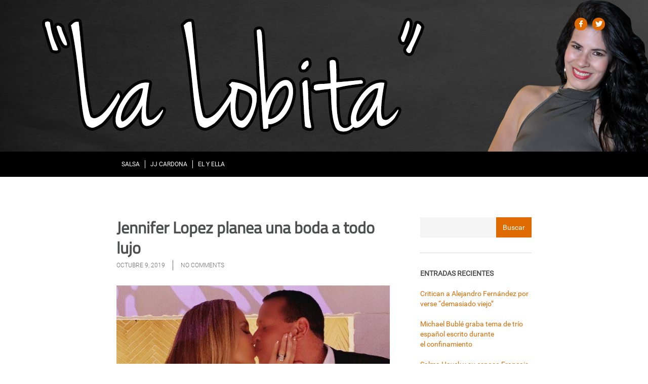

--- FILE ---
content_type: text/html; charset=UTF-8
request_url: http://lalobita.salsa981.com/2019/10/09/jennifer-lopez-planea-una-boda-a-todo-lujo/
body_size: 5497
content:
<!DOCTYPE html>
<html lang="es-ES">
<head>
	<meta charset="UTF-8" />
	<meta name="viewport" content="width=device-width, initial-scale=1.0" />
	<link rel="profile" href="http://gmpg.org/xfn/11" />
	<link rel="pingback" href="http://lalobita.salsa981.com/xmlrpc.php" />
	<title>La Lobita | Jennifer Lopez planea una boda a todo lujo</title>
	
<meta name="description" content="Jennifer Lopez, Alex Rodriguez en su fiesta de compromiso La cantante y actriz se casará con Alex Rodríguez para finales de este año, y ella misma planea todo." />
<meta name="keywords" content=", " />
<link rel='dns-prefetch' href='//lalobita.salsa981.com' />
<link rel='dns-prefetch' href='//s.w.org' />
<link rel='stylesheet' id='entravision-blogs-css'  href='http://lalobita.salsa981.com/wp-content/themes/vip/entravision-blogs/sites/salsablogs/css/style.css?ver=1461' type='text/css' media='all' />
<link rel='https://api.w.org/' href='http://lalobita.salsa981.com/wp-json/' />
<link rel="EditURI" type="application/rsd+xml" title="RSD" href="http://lalobita.salsa981.com/xmlrpc.php?rsd" />
<link rel="wlwmanifest" type="application/wlwmanifest+xml" href="http://lalobita.salsa981.com/wp-includes/wlwmanifest.xml" /> 
<meta name="generator" content="WordPress 4.9.7" />
<link rel="canonical" href="http://lalobita.salsa981.com/2019/10/09/jennifer-lopez-planea-una-boda-a-todo-lujo/" />
<link rel='shortlink' href='http://lalobita.salsa981.com/?p=1073' />
<link rel="alternate" type="application/json+oembed" href="http://lalobita.salsa981.com/wp-json/oembed/1.0/embed?url=http%3A%2F%2Flalobita.salsa981.com%2F2019%2F10%2F09%2Fjennifer-lopez-planea-una-boda-a-todo-lujo%2F" />
<link rel="alternate" type="text/xml+oembed" href="http://lalobita.salsa981.com/wp-json/oembed/1.0/embed?url=http%3A%2F%2Flalobita.salsa981.com%2F2019%2F10%2F09%2Fjennifer-lopez-planea-una-boda-a-todo-lujo%2F&#038;format=xml" />
<link rel="apple-touch-icon" sizes="180x180" href="/wp-content/themes/vip/entravision-blogs/sites/salsablogs/images/favicons/apple-touch-icon.png">
<link rel="icon" type="image/png" href="/wp-content/themes/vip/entravision-blogs/sites/salsablogs/images/favicons/favicon-32x32.png" sizes="32x32">
<link rel="icon" type="image/png" href="/wp-content/themes/vip/entravision-blogs/sites/salsablogs/images/favicons/favicon-16x16.png" sizes="16x16">
<link rel="manifest" href="/wp-content/themes/vip/entravision-blogs/sites/salsablogs/images/favicons/manifest.json">
<link rel="mask-icon" href="/wp-content/themes/vip/entravision-blogs/sites/salsablogs/images/favicons/safari-pinned-tab.svg" color="#ec1f26">
<link rel="shortcut icon" href="/wp-content/themes/vip/entravision-blogs/sites/salsablogs/images/favicons/favicon.ico">
<meta name="msapplication-config" content="/wp-content/themes/vip/entravision-blogs/sites/salsablogs/images/favicons/browserconfig.xml">
<meta name="theme-color" content="#ec1f26">

<!--[if lt IE 9]>
<script src="http://html5shiv.googlecode.com/svn/trunk/html5.js"></script>
<![endif]-->
		<style type="text/css">.recentcomments a{display:inline !important;padding:0 !important;margin:0 !important;}</style>
		
<!-- Jetpack Open Graph Tags -->
<meta property="og:type" content="article" />
<meta property="og:title" content="Jennifer Lopez planea una boda a todo lujo" />
<meta property="og:url" content="http://lalobita.salsa981.com/2019/10/09/jennifer-lopez-planea-una-boda-a-todo-lujo/" />
<meta property="og:description" content="Jennifer Lopez, Alex Rodriguez en su fiesta de compromiso La cantante y actriz se casará con Alex Rodríguez para finales de este año, y ella misma planea todo. Han surgido demasiados comentarios ac..." />
<meta property="article:published_time" content="2019-10-09T18:03:35+00:00" />
<meta property="article:modified_time" content="2019-10-09T18:03:35+00:00" />
<meta property="article:author" content="http://lalobita.salsa981.com/author/evillalobos" />
<meta property="og:site_name" content="La Lobita" />
<meta property="og:image" content="https://labotana.com/wp-content/uploads/2019/09/Jennifer-Lopez-Alex-Rodriguez-en-su-fiesta-de-compromiso-620x381.jpg" />
<meta property="og:locale" content="es_ES" />
    
	<!-- Act-On tracking code -->   
    <script>/*<![CDATA[*/(function(w,a,b,d,s){w[a]=w[a]||{};w[a][b]=w[a][b]||{q:[],track:function(r,e,t){this.q.push({r:r,e:e,t:t||+new Date});}};var e=d.createElement(s);var f=d.getElementsByTagName(s)[0];e.async=1;e.src='//marketing.pulpomedia.com/cdnr/89/acton/bn/tracker/15923';f.parentNode.insertBefore(e,f);})(window,'ActOn','Beacon',document,'script');ActOn.Beacon.track();/*]]>*/</script>
    
    <!-- Google Analitycs code -->
    <script>
		(function(i,s,o,g,r,a,m){i['GoogleAnalyticsObject']=r;i[r]=i[r]||function(){
		(i[r].q=i[r].q||[]).push(arguments)},i[r].l=1*new Date();a=s.createElement(o),
		m=s.getElementsByTagName(o)[0];a.async=1;a.src=g;m.parentNode.insertBefore(a,m)
		})(window,document,'script','https://www.google-analytics.com/analytics.js','ga');

		ga('create', 'UA-77846607-1', 'auto');
    	ga('send', 'pageview');    
    </script>
</head>
<body class="post-template-default single single-post postid-1073 single-format-standard geolocation-market-default lalobita site-salsablogs market-nacional">
	<header>
		<div class="top container">
            <div class="inner">
                <a href="http://lalobita.salsa981.com" class="logo"></a>
                
				<div class="social">
					<div class="follow"><a href="https://www.facebook.com/Salsa981/" target="_blank" class="icon-facebook"></a><a href="https://twitter.com/Salsa981orlando" target="_blank" class="icon-twitter"></a></div>				</div>
            </div>            
        </div>
        
        <div class="menu-bar container">
            <nav class="inner">
                <a href="javascript:;" id="btn-menu" class="icon-menu-open"></a>
                
                <div class="social">
                    <a href="https://www.facebook.com/Entravision-163043940411597/?fref=ts&rf=104016102967454" target="_blank" class="facebook"></a>
                	<a href="https://www.linkedin.com/company/entravision-communications/" target="_blank" class="linkedin"></a>
                    <a href="http://lalobita.salsa981.com/contact-us/" class="email"></a>
                </div>
                
                <a href="javascript:;" id="btn-search" class="icon-search"></a>
                
                <ul id="menu-main" class="menu"><li><a href="http://www.salsa981.com">Salsa</a></li><li><a href="http://jjcardona.salsa981.com/">JJ Cardona</a></li><li><a href="http://elyella.salsa981.com">El y Ella</a></li></ul>                    
				<form role="search" method="get" id="searchform" class="searchform" action="http://lalobita.salsa981.com">
				<div>
					<label class="screen-reader-text" for="s">Buscar:</label>
					<input type="text" value="" name="s" id="s" />
					<input type="submit" id="searchsubmit" value="Buscar" />
				</div>
			</form>            </nav>        
        </div>
	</header>
	
	<section id="main-container" class="inner">

<main>
<article>
	    
            <h2>Jennifer Lopez planea una boda a todo lujo</h2>
    	
        <div class="toolbar">
    	<p>octubre 9, 2019</p>        
        <p></p>
        <a href="http://lalobita.salsa981.com/2019/10/09/jennifer-lopez-planea-una-boda-a-todo-lujo/#respond">No Comments</a>
    </div>
        
            
        <div class="content">
			<figure class="entry-thumbnail"><img title="Jennifer Lopez, Alex Rodriguez en su fiesta de compromiso" src="https://labotana.com/wp-content/uploads/2019/09/Jennifer-Lopez-Alex-Rodriguez-en-su-fiesta-de-compromiso-620x381.jpg" alt="" /><figcaption class="wp-caption-text">Jennifer Lopez, Alex Rodriguez en su fiesta de compromiso</figcaption></figure>
<p><strong>La cantante y actriz se casará con Alex Rodríguez para finales de este año, y ella misma planea todo.</strong></p>
<div class="code-block code-block-9">
<div align="center"></div>
</div>
<p>Han surgido demasiados comentarios acerca de la próxima boda de Jennifer López y Alex Rodríguez, de la que se dice se hará a todo lujo.</p>
<p>Leah Remini, actriz gran amiga de la reina del Bronx comentó: “Jen es de las que lo planean todo, es increíble y tiene una visión muy clara, sabe exactamente qué es lo que quiere y no creo que le de trabajo hacerlo realidad”.</p>
<div class="code-block code-block-12">
<div></div>
</div>
<p>A pesar de la cercana amistad que tiene Jennifer con Leah, esta admite que no participaría de la ceremonia: “Yo me conformo con estar allí, eso es suficiente para hacerme feliz”, comentó la actriz, quien no quiere invadir posiciones que le pertencen a la familia de Jennifer, como su hija Emma, quien seguramente será integrante de las damas de honor, así como las dos hijas de Álex Rodríguez”. (La botana)</p>
<div class="code-block code-block-13">
<div></div>
</div>
<div class="code-block code-block-10">
<div align="center"></div>
</div>
		</div>
        <div class="tags">
					</div>        
	    
        
    <div class="social grey">
        <a href="https://www.facebook.com/sharer/sharer.php?u=http://lalobita.salsa981.com/2019/10/09/jennifer-lopez-planea-una-boda-a-todo-lujo/" target="_blank" class="sharer facebook"></a>
        <a href="http://twitter.com/share?url=http://lalobita.salsa981.com/2019/10/09/jennifer-lopez-planea-una-boda-a-todo-lujo/&text=Jennifer Lopez planea una boda a todo lujo" target="_blank" class="sharer twitter"></a>
	        <!-- <a href="https://www.linkedin.com/shareArticle?mini=true&url=http://lalobita.salsa981.com/2019/10/09/jennifer-lopez-planea-una-boda-a-todo-lujo/&title=Jennifer Lopez planea una boda a todo lujo" target="_blank" class="sharer linkedin"></a> -->
        <a href="javascript:;" target="_blank" class="share"></a>
    </div>
    </article>
</main>
		<aside><div class="widget"><form role="search" method="get" id="searchform" class="searchform" action="http://lalobita.salsa981.com">
				<div>
					<label class="screen-reader-text" for="s">Buscar:</label>
					<input type="text" value="" name="s" id="s" />
					<input type="submit" id="searchsubmit" value="Buscar" />
				</div>
			</form></div>		<div class="widget">		<h3>Entradas recientes</h3>		<ul>
											<li>
					<a href="http://lalobita.salsa981.com/2020/04/29/critican-a-alejandro-fernandez-por-verse-demasiado-viejo/">Critican a Alejandro Fernández por verse “demasiado&nbsp;viejo”</a>
									</li>
											<li>
					<a href="http://lalobita.salsa981.com/2020/04/28/michael-buble-graba-tema-de-trio-espanol-escrito-durante-el-confinamiento/">Michael Bublé graba tema de trío español escrito durante el&nbsp;confinamiento</a>
									</li>
											<li>
					<a href="http://lalobita.salsa981.com/2020/04/27/salma-hayek-y-su-esposo-francois-henri-pinault-festejan-14-anos-de-amor/">Salma Hayek y su esposo François Henri-Pinault festejan 14 años de&nbsp;amor</a>
									</li>
											<li>
					<a href="http://lalobita.salsa981.com/2020/04/24/anitta-habla-de-su-romance-con-maluma/">Anitta habla de su romance con&nbsp;Maluma</a>
									</li>
											<li>
					<a href="http://lalobita.salsa981.com/2020/04/22/tom-brady-es-expulsado-de-parque-cerrado-en-tampa/">Tom Brady es expulsado de parque cerrado en&nbsp;Tampa</a>
									</li>
					</ul>
		</div><div class="widget"><h3>Archivos</h3>		<ul>
			<li><a href='http://lalobita.salsa981.com/2020/04'>abril 2020</a></li>
	<li><a href='http://lalobita.salsa981.com/2020/03'>marzo 2020</a></li>
	<li><a href='http://lalobita.salsa981.com/2020/02'>febrero 2020</a></li>
	<li><a href='http://lalobita.salsa981.com/2020/01'>enero 2020</a></li>
	<li><a href='http://lalobita.salsa981.com/2019/12'>diciembre 2019</a></li>
	<li><a href='http://lalobita.salsa981.com/2019/11'>noviembre 2019</a></li>
	<li><a href='http://lalobita.salsa981.com/2019/10'>octubre 2019</a></li>
	<li><a href='http://lalobita.salsa981.com/2019/09'>septiembre 2019</a></li>
	<li><a href='http://lalobita.salsa981.com/2019/08'>agosto 2019</a></li>
	<li><a href='http://lalobita.salsa981.com/2019/07'>julio 2019</a></li>
	<li><a href='http://lalobita.salsa981.com/2019/06'>junio 2019</a></li>
	<li><a href='http://lalobita.salsa981.com/2019/05'>mayo 2019</a></li>
	<li><a href='http://lalobita.salsa981.com/2019/04'>abril 2019</a></li>
	<li><a href='http://lalobita.salsa981.com/2019/03'>marzo 2019</a></li>
	<li><a href='http://lalobita.salsa981.com/2019/02'>febrero 2019</a></li>
	<li><a href='http://lalobita.salsa981.com/2019/01'>enero 2019</a></li>
	<li><a href='http://lalobita.salsa981.com/2018/12'>diciembre 2018</a></li>
	<li><a href='http://lalobita.salsa981.com/2018/11'>noviembre 2018</a></li>
	<li><a href='http://lalobita.salsa981.com/2018/10'>octubre 2018</a></li>
	<li><a href='http://lalobita.salsa981.com/2018/09'>septiembre 2018</a></li>
	<li><a href='http://lalobita.salsa981.com/2018/08'>agosto 2018</a></li>
	<li><a href='http://lalobita.salsa981.com/2018/07'>julio 2018</a></li>
	<li><a href='http://lalobita.salsa981.com/2018/06'>junio 2018</a></li>
	<li><a href='http://lalobita.salsa981.com/2018/05'>mayo 2018</a></li>
	<li><a href='http://lalobita.salsa981.com/2018/04'>abril 2018</a></li>
	<li><a href='http://lalobita.salsa981.com/2018/03'>marzo 2018</a></li>
	<li><a href='http://lalobita.salsa981.com/2018/02'>febrero 2018</a></li>
	<li><a href='http://lalobita.salsa981.com/2017/04'>abril 2017</a></li>
	<li><a href='http://lalobita.salsa981.com/2017/03'>marzo 2017</a></li>
		</ul>
		</div><div class="widget"><h3>Categorías</h3>		<ul>
	<li class="cat-item cat-item-4"><a href="http://lalobita.salsa981.com/category/notas" >Notas</a>
</li>
		</ul>
</div><div class="widget"><h3>Meta</h3>			<ul>
						<li><a href="http://lalobita.salsa981.com/wp-login.php">Acceder</a></li>
			<li><a href="http://lalobita.salsa981.com/feed"><abbr title="Really Simple Syndication">RSS</abbr> de las entradas</a></li>
			<li><a href="http://lalobita.salsa981.com/comments/feed"><abbr title="Really Simple Syndication">RSS</abbr> de los comentarios</a></li>
			<li><a href="https://es.wordpress.org/" title="Gestionado con WordPress, una avanzada plataforma semántica de publicación personal.">WordPress.org</a></li>			</ul>
			</div></aside>
        
	</section>
    
    			<section id="middle-bar" class="bar container">
		<div class="inner">
            <div class="pagination nav-previous">
                <span>Previus Post</span><a href="http://lalobita.salsa981.com/2019/10/08/cenizas-de-jose-jose-llegarian-a-mexico-el-miercoles/" rel="prev">Cenizas de José José llegarían a México el&nbsp;miércoles</a>            </div>
            <div class="pagination nav-next">
                <span>Next Post</span><a href="http://lalobita.salsa981.com/2019/10/10/oprah-winfrey-hace-millonaria-donacion-a-universidad/" rel="next">Oprah Winfrey hace millonaria donación a&nbsp;Universidad</a>            </div>
		</div>
	</section>
        	<section id="post-comments" class="container">
        <div id="comments" class="inner">
        	            
                        
                    
                    </div>
    </section>    
        
        <section id="bottom-bar" class="bar container">
        <div class="inner">
            <div class="pagination nav-previous"></div>
            <div class="pagination nav-next"></div>
        </div>
    </section>
        
	<footer>
    	<div class="inner">
            <div class="footer-top">
				<div class="widget widget_text"><h2 class="widgettitle">About Entravision</h2>			<div class="textwidget">Entravision Communications Corporation is a leading media company that reaches and engages U.S. Latinos across acculturation levels and media channels, as well as consumers in Mexico. <br /><br /><a href="about-entravision">Learn More</a></div>
		</div>                
                		<div class="widget widget_recent_entries">		<h2 class="widgettitle">Entradas recientes</h2>		<ul>
											<li>
					<a href="http://lalobita.salsa981.com/2020/04/29/critican-a-alejandro-fernandez-por-verse-demasiado-viejo/">Critican a Alejandro Fernández por verse “demasiado&nbsp;viejo”</a>
									</li>
											<li>
					<a href="http://lalobita.salsa981.com/2020/04/28/michael-buble-graba-tema-de-trio-espanol-escrito-durante-el-confinamiento/">Michael Bublé graba tema de trío español escrito durante el&nbsp;confinamiento</a>
									</li>
											<li>
					<a href="http://lalobita.salsa981.com/2020/04/27/salma-hayek-y-su-esposo-francois-henri-pinault-festejan-14-anos-de-amor/">Salma Hayek y su esposo François Henri-Pinault festejan 14 años de&nbsp;amor</a>
									</li>
											<li>
					<a href="http://lalobita.salsa981.com/2020/04/24/anitta-habla-de-su-romance-con-maluma/">Anitta habla de su romance con&nbsp;Maluma</a>
									</li>
											<li>
					<a href="http://lalobita.salsa981.com/2020/04/22/tom-brady-es-expulsado-de-parque-cerrado-en-tampa/">Tom Brady es expulsado de parque cerrado en&nbsp;Tampa</a>
									</li>
					</ul>
		</div>            </div>
            <div class="footer-bottom">
                <p>entravision &copy; 2017</p>
            </div>
		</div>
	</footer>
	<noscript><iframe src="//www.googletagmanager.com/ns.html?id=GTM-5CP2DG" height="0" width="0" style="display:none;visibility:hidden"></iframe></noscript>
<script>(function(w,d,s,l,i){w[l]=w[l]||[];w[l].push({'gtm.start':new Date().getTime(),event:'gtm.js'});var f=d.getElementsByTagName(s)[0],j=d.createElement(s),dl=l!='dataLayer'?'&l='+l:'';j.async=true;j.src='//www.googletagmanager.com/gtm.js?id='+i+dl;f.parentNode.insertBefore(j,f);})(window,document,'script','dataLayer','GTM-5CP2DG');</script>
<script type='text/javascript' src='http://lalobita.salsa981.com/wp-content/themes/vip/entravision-plugins/videos/videos.js?ver=1461'></script>
<script type='text/javascript'>
/* <![CDATA[ */
var entravision-blogs = {"ajaxurl":"http:\/\/lalobita.salsa981.com\/wp-admin\/admin-ajax.php"};
/* ]]> */
</script>
<script type='text/javascript' src='http://lalobita.salsa981.com/wp-content/themes/vip/entravision-blogs/js/main.min.js?ver=1461'></script>
<script type='text/javascript' src='http://lalobita.salsa981.com/wp-includes/js/wp-embed.min.js?m=1479908313g'></script>
</body>
</html>


--- FILE ---
content_type: text/css
request_url: http://lalobita.salsa981.com/wp-content/themes/vip/entravision-blogs/sites/salsablogs/css/style.css?ver=1461
body_size: 4982
content:
*{outline:0;margin:0;padding:0;border:0;font-size:100%;background:transparent;position:relative}*,*:after,*:before{box-sizing:border-box;-o-box-sizing:border-box;-ms-box-sizing:border-box;-moz-box-sizing:border-box;-webkit-box-sizing:border-box}body,html{width:100%;height:100%;margin:0;padding:0;-webkit-text-size-adjust:100%;-ms-text-size-adjust:100%}body{background:#fff center top fixed;min-width:320px;min-height:480px;overflow-x:hidden;position:relative}article,aside,details,figcaption,figure,footer,header,hgroup,main,menu,nav,section,summary{display:block}audio,canvas,progress,video{display:inline-block;vertical-align:baseline}img{border:0;max-width:100%;height:auto}h1,h2,h3,h4,h5,h6,p{margin:0;padding:0}ul,ol{padding:0;margin:0}ul,ol,li{list-style:none}strong{font-weight:bold}a{display:block;text-decoration:none;outline:none}@font-face{font-family:'Titillium';font-style:normal;font-weight:400;src:local("Titillium Web"),local("TitilliumWeb-Regular"),url("https://fonts.gstatic.com/s/titilliumweb/v4/7XUFZ5tgS-tD6QamInJTcZSnX671uNZIV63UdXh3Mg0.woff2") format("woff2"),url("fonts/Titillium/Titillium-Regular.ttf") format("truetype");unicode-range:U+0000-00FF,U+0131,U+0152-0153,U+02C6,U+02DA,U+02DC,U+2000-206F,U+2074,U+20AC,U+2212,U+2215,U+E0FF,U+EFFD,U+F000}@font-face{font-family:'Roboto';font-style:normal;font-weight:400;src:local("Roboto"),local("Roboto-Regular"),url("https://fonts.gstatic.com/s/roboto/v15/CWB0XYA8bzo0kSThX0UTuA.woff2") format("woff2"),url("fonts/Roboto/Roboto-Regular.ttf") format("truetype");unicode-range:U+0000-00FF,U+0131,U+0152-0153,U+02C6,U+02DA,U+02DC,U+2000-206F,U+2074,U+20AC,U+2212,U+2215,U+E0FF,U+EFFD,U+F000}@font-face{font-family:'RobotoLight';font-style:normal;font-weight:300;src:local("Roboto Light"),local("Roboto-Light"),url("https://fonts.gstatic.com/s/roboto/v15/Hgo13k-tfSpn0qi1SFdUfVtXRa8TVwTICgirnJhmVJw.woff2") format("woff2"),url("fonts/Roboto/Roboto-Light.ttf") format("truetype");unicode-range:U+0000-00FF,U+0131,U+0152-0153,U+02C6,U+02DA,U+02DC,U+2000-206F,U+2074,U+20AC,U+2212,U+2215,U+E0FF,U+EFFD,U+F000}body,input,select,textarea{color:#4d4e50;font-family:'Roboto', 'Titillium', sans-serif;font-size:16px}input,select,textarea{border:none;-webkit-appearance:none;-webkit-box-sizing:border-box;-moz-box-sizing:border-box;-ms-box-sizing:border-box;-o-box-sizing:border-box;box-sizing:border-box;-webkit-border-radius:0;-moz-border-radius:0;-ms-border-radius:0;border-radius:0;background:#fff}input::-webkit-input-placeholder{color:#4d4e50}input:-moz-placeholder{color:#4d4e50}input::-moz-placeholder{color:#4d4e50}input:-ms-input-placeholder{color:#4d4e50}input:-moz-placeholder{color:#4d4e50}textarea::-webkit-input-placeholder{color:#4d4e50}textarea:-moz-placeholder{color:#4d4e50}textarea::-moz-placeholder{color:#4d4e50}textarea:-ms-input-placeholder{color:#4d4e50}textarea:-moz-placeholder{color:#4d4e50}*{-webkit-transition:color 0.5s,background 0.5s,width 0.5s;-moz-transition:color 0.5s,background 0.5s,width 0.5s;-ms-transition:color 0.5s,background 0.5s,width 0.5s;-o-transition:color 0.5s,background 0.5s,width 0.5s;transition:color 0.5s,background 0.5s,width 0.5s}.medium-left,.medium-right{width:100%;float:left}@media (min-width: 820px){.medium-left{width:50%;float:left}.medium-right{width:50%;float:right}}.full-width{width:100%;padding:0}.container{width:100%;height:100%;overflow:hidden}.inner{width:100%;height:100%;max-width:820px;margin:0 auto;overflow:visible}#main-container{margin-top:40px}@media (min-width: 640px){#main-container{margin-top:80px}}main{width:100%;float:left}aside{width:100%;float:right}@media (min-width: 640px){main{width:50%;padding-right:2%}aside{width:50%}}@media (min-width: 820px){main{width:600px;padding-right:60px}aside{width:220px}}.bolder,.feature.question,.feature.subtitle{font-weight:bold;color:#4d4e50;font-style:normal;text-align:left;font-size:1.1rem;line-height:20px}.feature{font-style:italic;color:#df6a00;display:block !important;margin:40px 0 !important;text-align:center}.feature.question{background:transparent url("img/logo-evc-mini.png") no-repeat top left;background-size:auto 20px;padding-left:30px}.feature.mini{font-weight:normal;text-align:left;font-size:0.9rem;line-height:20px;color:#333}a.feature:before{display:block;margin-bottom:20px;font-size:2em;color:#df6a00}a.feature:hover{color:#df6a00}.searchform{width:100%;overflow:hidden}.searchform label{display:none}.searchform input[type=text]{background:#f5f5f5;line-height:40px;width:100%;padding:0 70px 0 5px}.searchform input[type=submit]{position:absolute;right:0;bottom:0;color:#fff;font-size:0.875em;background:#df6a00;line-height:40px;width:70px;text-align:center}.searchform input[type=submit]:hover{background:#df6a00;cursor:pointer}.social{max-width:200px;height:40px}.social a{width:25px;height:25px;float:left;background:#df6a00;border-radius:20px;margin:0 5px;text-align:center}.social a:before{color:#fff;line-height:25px !important}.social .share{display:none;background-image:url("http://marketing.pulpomedia.com/cdnr/89/acton/attachment/15923/f-0161/1/-/-/-/-/share.png")}.social .share:hover{background-position:0 0 !important}header{width:100%}header .top{height:200px;background-color:#0d0d0b;display:none}header .top .logo{position:absolute;width:100%;height:165px;bottom:25px}header .top .social{display:none;position:absolute;top:35px;right:0}@media (min-width: 640px){header .top{display:block}}header .menu-bar{width:100%;background:#000}header .menu-bar #btn-menu,header .menu-bar #btn-search{width:50px;height:50px;color:#fff;font-size:2em;text-align:center;line-height:50px}header .menu-bar .social{position:absolute;top:13px;left:50%;-moz-transform:translateX(-50%);-o-transform:translateX(-50%);-ms-transform:translateX(-50%);-webkit-transform:translateX(-50%);transform:translateX(-50%);display:none}header .menu-bar .social a.email{display:none}header .menu-bar #btn-menu{float:left}header .menu-bar #btn-menu:before{line-height:50px;display:block}header .menu-bar #btn-search{float:right;background:url("../../../img/lupa.png") no-repeat center;background-size:25px}header .menu-bar #btn-search:before{display:none}header .menu-bar .searchform{display:none}header .menu-bar .searchform.active{display:block}@media (max-width: 640px){header.fixed{position:fixed;top:0;z-index:9999}header.fixed .top{height:0}}.menu{height:100%;width:100%;overflow:hidden;display:none}.menu.active{display:block}.menu li{border-top:1px solid #fff}.menu li a{line-height:40px;text-transform:uppercase;color:#fff;text-align:center}.menu li a:hover{color:#df6a00}@media (min-width: 820px){header .top{height:300px}header .top .inner{max-width:1366px}header .top .evc-logo{top:30px;left:0;-moz-transform:translateX(0);-o-transform:translateX(0);-ms-transform:translateX(0);-webkit-transform:translateX(0);transform:translateX(0)}header .top .logo{position:relative;top:50%;-moz-transform:translateY(-50%);-o-transform:translateY(-50%);-ms-transform:translateY(-50%);-webkit-transform:translateY(-50%);transform:translateY(-50%);height:300px}header .top .social{display:block}header .menu-bar{height:50px}header .menu-bar #btn-menu,header .menu-bar #btn-search,header .menu-bar .social,header .menu-bar .searchform{display:none !important}.menu{display:inline-block !important}.menu li{float:left;border-top:none;border-right:1px solid #fff;margin:17px 0}.menu li a{font-size:0.75em;line-height:16px;padding:0 10px}.menu li:last-child{border-right:none}}@media (min-width: 1050px){header .top .evc-logo{left:-150px}header .top .social{right:80px}}article{margin:0 15px 50px;padding-bottom:50px;border-bottom:1px solid #d7d7d7}article:last-child{border-bottom:none}article>img,article>a img,article .ooyala-player,article .video-player{margin-bottom:40px;width:100%}article a img{border-top:5px solid #df6a00}article h2{color:#4d4e50;font-size:2em;font-weight:bold;display:block;line-height:40px;font-family:'Titillium'}article h2 a{color:inherit;font-size:1em;font-weight:inherit;display:block;line-height:40px;font-family:inherit}article h2 a:hover{color:#df6a00}article>.content{color:#4d4e50;line-height:24px;font-size:1em;margin-top:30px}article>.content p{margin-bottom:20px}article>.content a{display:inline}article>.content strong{font-weight:bold}article>.content ul{padding-left:20px;margin:0 0 20px 20px}article>.content ul li{list-style:disc;margin-bottom:10px}article>.content>a.read-more{display:block;color:#fff;font-size:0.875em;background:#df6a00;line-height:40px;width:120px;margin-top:30px;text-align:center}article>.content>a.read-more:hover{background:#df6a00}article>.tags{margin-top:5px;overflow:hidden}article>.tags a{background:#4c4d4d;float:left;margin:5px 5px 0 0;font-size:0.75em;text-transform:uppercase;color:#fff;line-height:20px;padding:0 15px}article>.tags a:hover{background:#df6a00}article>.tags a:last-child{margin-right:0}article>.toolbar{margin-top:5px;overflow:hidden}article>.toolbar a,article>.toolbar p{color:#6d6f71;font-family:'RobotoLight';line-height:20px;font-size:0.75em;padding-right:10px;margin-right:10px;border-right:1px solid #6d6f71;float:left;text-transform:uppercase}article>.toolbar a:last-child,article>.toolbar p:last-child{border-right:none}article>.toolbar a:hover{color:#df6a00}article>.social{position:absolute;bottom:0px;right:0;height:30px;margin:5px 0}@media (max-width: 820px){body.single article>.social{position:relative;bottom:auto;right:auto;margin:20px 0;float:right}}@media (min-width: 820px){body.single article>.tags{padding-right:130px}body.single article>.social{margin:0}article{margin:0 0 50px}article>.toolbar p{padding-right:15px;margin-right:15px}}#post-comments{background:#fbfbfb;padding:50px 0;height:auto}#comments{padding:0 15px}#comments .comments-title{font-family:'Titillium';font-size:2em;margin-bottom:40px}#comments .comment-responses{width:100%;max-width:600px;overflow:hidden;margin-bottom:50px;border-bottom:1px solid #D7D7D7}#comments .comment-responses li{border-top:1px solid #D7D7D7}#comments .comment-responses li .comment-body{padding:20px 0 20px 60px}#comments .comment-responses li .comment-body:before{position:absolute;left:5px;top:15px;font-size:2.8em}#comments .comment-responses li .comment-body>p{font-size:0.875em}#comments .comment-responses li .comment-body .comment-author img{position:absolute;left:-50px;top:0;display:none}#comments .comment-responses li .comment-body .comment-author cite{font-style:normal;font-weight:bold;text-transform:capitalize;font-size:0.875em;font-family:'Titillium'}#comments .comment-responses li .comment-body .comment-author span{display:none}#comments .comment-responses li .comment-body .comment-meta a{font-family:'RobotoLight';text-transform:uppercase;color:#4d4e50;font-size:0.75em;margin-bottom:10px}#comments .comment-responses li .comment-body .comment-meta a:hover{color:#df6a00}#comments .comment-responses li .comment-body .reply{margin-top:10px}#comments .comment-responses li .comment-body .reply a{color:#df6a00;text-transform:uppercase;font-weight:bold;font-size:0.75em}#comments .comment-responses li .comment-body .reply a:hover{color:#df6a00}#comments .comment-responses li .children{margin-left:50px}#comments .no-comments{margin:40px 0}#comments .comment-respond{overflow:hidden;width:100%;max-width:600px;color:#4d4e50;font-family:'Titillium'}#comments .comment-respond .logged-in-as a{display:inline;color:#df6a00}#comments .comment-respond .logged-in-as a:hover{color:#df6a00}#comments .comment-respond .comment-reply-title{font-size:1.4em}#comments .comment-respond .comment-reply-title a{display:inline-block;color:#df6a00}#comments .comment-respond .comment-reply-title a:hover{color:#df6a00}#comments .comment-respond .comment-reply-title small{text-transform:uppercase;font-size:0.75rem;font-weight:normal}#comments .comment-respond p{margin:10px 0;line-height:50px;overflow:hidden;display:block}#comments .comment-respond label{float:left;width:100%;line-height:30px}#comments .comment-respond .comment-notes{margin:0;line-height:1}@media (min-width: 820px){#comments{padding:0}}#commentform,#contact_form{width:100%;overflow:hidden;margin:20px 0 40px}#commentform textarea,#commentform input[type=text],#commentform input[type=email],#contact_form textarea,#contact_form input[type=text],#contact_form input[type=email]{width:100%;max-width:410px;line-height:55px;float:left;background:#e9e9e9;font-size:0.875em;padding:0 10px;margin-bottom:10px}#commentform textarea,#contact_form textarea{max-width:none;line-height:20px;padding:10px}#commentform .submit,#contact_form .submit{color:#fff;font-size:0.875em;background:#df6a00;line-height:40px;min-width:125px;text-align:center;float:left;padding:0 20px}#commentform .submit:hover,#contact_form .submit:hover{background:#df6a00;cursor:pointer}#contact_form_thank_you{font-size:2em;margin:80px 0;text-align:center}.widget{margin:0 15px 30px;padding-bottom:30px;border-bottom:1px solid #d7d7d7}.widget h3{text-transform:uppercase;line-height:20px;font-size:0.875em;color:#4d4e50;font-weight:bold;margin-bottom:20px}.widget li{margin-bottom:10px;padding-bottom:10px}.widget a{font-size:0.875rem;color:#df6a00;line-height:20px}.widget a:hover{color:#df6a00}.widget .tagcloud a{font-size:0.625em !important;text-align:center;background:#6d6f71;display:inline-block;padding:0 10px;line-height:20px;color:#fff;text-transform:lowercase}.widget .tagcloud a:hover{background:#df6a00}@media (min-width: 640px){.widget{margin:0 0 30px}}@media (max-width: 820px){aside .widget{display:none}aside .widget:last-child{display:block}}.bar{background:#e9e9e9;height:auto}.bar .pagination{padding:0 15px}.bar .pagination a{font-size:0.875em;color:#df6a00;line-height:60px;text-transform:uppercase;font-weight:bold}.bar .pagination a:hover{color:#df6a00}.bar .pagination span{color:#6d6f71;font-family:'RobotoLight';font-size:0.75em;text-transform:uppercase;display:block}.bar .pagination.nav-previous{float:left;text-align:left}.bar .pagination.nav-previous a:before{content:'< '}.bar .pagination.nav-next{float:right;text-align:right}.bar .pagination.nav-next a:after{content:' >'}#middle-bar .pagination a{line-height:20px;margin-bottom:10px;text-transform:none;font-family:'Titillium'}#middle-bar .pagination a:before,#middle-bar .pagination a:after{display:none}#middle-bar .pagination span{line-height:20px;margin-top:10px}@media (min-width: 820px){.bar{background:#e9e9e9;height:60px}#middle-bar .pagination{max-width:50%;padding:0}#middle-bar .pagination a{width:100%;white-space:nowrap;overflow:hidden;text-overflow:ellipsis}}footer{width:100%;overflow:hidden;background:#4d4e50}footer .footer-top{padding:40px 0;overflow:hidden}footer .footer-top .widget{padding:0;border:0}footer .footer-top .widget h2{text-transform:uppercase;line-height:30px;font-size:0.875em;color:#fff;font-weight:bold;margin-bottom:20px}footer .footer-top .widget li{border-bottom:1px solid #6d6f71}footer .footer-top .widget li a{font-size:0.875em}footer .footer-top .widget li:last-child{border-bottom:none}footer .footer-top .widget .textwidget{color:#fff;font-size:0.875em}footer .footer-top .widget:first-child h2{color:transparent;height:30px;background:url("../../../img/entravision-logo-color.png") no-repeat left center;background-size:auto 50px}footer .footer-bottom{border-top:1px solid #6d6f71;padding-bottom:30px;margin:0 15px}footer .footer-bottom p{color:#6d6f71;line-height:50px;font-size:0.875em}@media (min-width: 640px){footer .footer-top{padding:90px 0}footer .footer-top .widget{width:33.33333%;float:left;padding:0 30px 0 0}footer .footer-bottom{margin:0}}.single article>.social{bottom:0}.single article img.wp-post-image{border-top:5px solid #df6a00}@font-face{font-family:'edge';src:url("/wp-content/themes/vip/entravision-blogs/fonts/edge.eot?czn70a");src:url("/wp-content/themes/vip/entravision-blogs/fonts/edge.eot?czn70a#iefix") format("embedded-opentype"),url("/wp-content/themes/vip/entravision-blogs/fonts/edge.ttf?czn70a") format("truetype"),url("/wp-content/themes/vip/entravision-blogs/fonts/edge.woff?czn70a") format("woff"),url("/wp-content/themes/vip/entravision-blogs/fonts/edge.svg?czn70a#edge") format("svg");font-weight:normal;font-style:normal}@font-face{font-family:'icons';src:url("/wp-content/themes/vip/entravision-blogs/fonts/icons/icomoon.eot?czn70a");src:url("/wp-content/themes/vip/entravision-blogs/fonts/icons/icomoon.eot?czn70a#iefix") format("embedded-opentype"),url("/wp-content/themes/vip/entravision-blogs/fonts/icons/icomoon.ttf?czn70a") format("truetype"),url("/wp-content/themes/vip/entravision-blogs/fonts/icons/icomoon.woff?czn70a") format("woff"),url("/wp-content/themes/vip/entravision-blogs/fonts/icons/icomoon.svg?czn70a#edge") format("svg");font-weight:normal;font-style:normal}.icon,.icon-facebook:before,header .menu-bar .social a.facebook:before,article>.social a.sharer.facebook:before,.icon-twitter:before,a.feature:before,article>.social a.sharer.twitter:before,.icon-youtube:before,.icon-linkedin:before,header .menu-bar .social a.linkedin:before,.icon-search:before,.icon-share:before,.icon-menu-open:before,.icon-laptop:before,.icon-radio:before,.icon-desktop:before,.icon-events:before,.icon-social:before,#comments .comment-responses li .comment-body:before,.icon-people:before,.icon-star:before,.icon-arrow-up:before,.icon-politics:before,.icon-lens:before,.icon-tags:before{font-family:'edge' !important;speak:none;font-style:normal;font-weight:normal;font-variant:normal;text-transform:none;line-height:1;-webkit-font-smoothing:antialiased;-moz-osx-font-smoothing:grayscale}.icons,.icon-whatsapp,article>.social a.sharer.whatsapp:before{font-family:'icons' !important;speak:none;font-style:normal;font-weight:normal;font-variant:normal;text-transform:none;line-height:1;-webkit-font-smoothing:antialiased;-moz-osx-font-smoothing:grayscale}.icon-facebook:before,header .menu-bar .social a.facebook:before,article>.social a.sharer.facebook:before{content:"\e900"}.icon-twitter:before,a.feature:before,article>.social a.sharer.twitter:before{content:"\e901"}.icon-youtube:before{content:"\e902"}.icon-linkedin:before,header .menu-bar .social a.linkedin:before{content:"\e903"}.icon-search:before{content:"\e904"}.icon-share:before{content:"\e905"}.icon-menu-open:before{content:"\e906"}.icon-laptop:before{content:"\e907"}.icon-radio:before{content:"\e908"}.icon-desktop:before{content:"\e909"}.icon-events:before{content:"\e90a"}.icon-social:before,#comments .comment-responses li .comment-body:before{content:"\e90b"}.icon-people:before{content:"\e90c"}.icon-star:before{content:"\e90d"}.icon-arrow-up:before{content:"\e90e"}.icon-politics:before{content:"\e90f"}.icon-lens:before{content:"\e910"}.icon-tags:before{content:"\e911"}.icon-whatsapp,article>.social a.sharer.whatsapp:before{content:"\e906"}body.jjcardona header .top .inner .logo{background-repeat:no-repeat;background-size:cover;background-position:0 0}body.jjcardona header .top .inner .logo{background-image:url("/wp-content/themes/vip/entravision-blogs/sites/salsablogs/images/tops/jjbiobanner1366x300.jpg")}body.encandela header .top .inner .logo{background-image:url("/wp-content/themes/vip/entravision-blogs/sites/salsablogs/images/tops/encandelablogbanner1366x300.jpg")}body.carlosalvarez header .top .inner .logo{background-image:url("/wp-content/themes/vip/entravision-blogs/sites/salsablogs/images/tops/carlosbiobanner1366x300.jpg")}body.jameselbandido header .top .inner .logo{background-image:url("/wp-content/themes/vip/entravision-blogs/sites/salsablogs/images/tops/jamesbiobanner1366x300.jpg")}body.lalobita header .top .inner .logo{background-image:url("/wp-content/themes/vip/entravision-blogs/sites/salsablogs/images/tops/lalobitabiobanner1366x300.jpg")}body.elyella header .top .inner .logo{background-image:url("/wp-content/themes/vip/entravision-blogs/sites/salsablogs/images/tops/elyellablogbanner1366x300.jpg")}.footer-top .widget a{color:#fff}
/*# sourceMappingURL=style.css.map */


--- FILE ---
content_type: application/x-javascript
request_url: http://lalobita.salsa981.com/wp-content/themes/vip/entravision-blogs/js/main.min.js?ver=1461
body_size: 4978
content:
Math.roundWithDecimals = function( number, decimals ) {
	var base = Math.pow( 10, decimals );

	return Math.round( number * base ) / base; 
};

Element.prototype.isVisible = function() {
	var boundaries = this.getBoundingClientRect();

	return 	! ( boundaries.top > ( window.innerHeight || document.documentElement.clientHeight ) ||
				boundaries.left > ( window.innerWidth || document.documentElement.clientWidth ) ||
				boundaries.right < 0 ||
				boundaries.bottom < 0 );
};

Element.prototype.outerWidth = function() {
	var outerWidth = this.offsetWidth;

	var style		= this.currentStyle || window.getComputedStyle( this );
	var marginLeft 	= parseFloat( style.marginLeft );
	var marginRight = parseFloat( style.marginRight );

	if( marginLeft )
		outerWidth += marginLeft;

	if( marginRight )
		outerWidth += marginRight;

	return outerWidth;
};

Element.prototype.translateX = function( position ) {
	this.style.webkitTransform 	= 'translate3d(' + position + ',0,0)';
	this.style.mozTransform 	= 'translate3d(' + position + ',0,0)';
	this.style.transform 		= 'translate3d(' + position + ',0,0)';
};

Element.prototype.translateY = function( position ) {
	this.style.webkitTransform 	= 'translate3d(0,' + position + ',0)';
	this.style.mozTransform 	= 'translate3d(0,' + position + ',0)';
	this.style.transform 		= 'translate3d(0,' + position + ',0)';
};

Element.prototype.translate3D = function( positionX, positionY, positionZ ) {
	if( typeof positionX === 'undefined' ) {
		positionX = '0px';
	}
	if( typeof positionY === 'undefined' ) {
		positionY = '0px';
	}
	if( typeof positionZ === 'undefined' ) {
		positionZ = '0px';
	}

	this.style.webkitTransform 	= 'translate3d(' + positionX + ',' + positionY + ',' + positionZ + ')';
	this.style.mozTransform 	= 'translate3d(' + positionX + ',' + positionY + ',' + positionZ + ')';
	this.style.transform 		= 'translate3d(' + positionX + ',' + positionY + ',' + positionZ + ')';
};

Element.prototype.getCss = function( prop ) {
	var cs 		= window.getComputedStyle( this, null );
	var value 	= '';
	if( prop ) {
		value = cs.getPropertyValue( prop );
	}
	return value;
};

Element.prototype.addClass = function( className ) {
	if( this.classList ) {
		this.classList.add( className );
	} else {
		this.className += ' ' + className;
	}
	return this;
};

Element.prototype.removeClass = function( className ) {
	if( this.classList ) {
		this.classList.remove( className );
	} else {
		this.className = this.className.replace( new RegExp( '(^|\\b)' + className.split( ' ' ).join( '|' ) + '(\\b|$)', 'gi' ), ' ' );
	}
	return this;
};

Element.prototype.hasClass = function( className ) {
	if( this.classList ) {
		return this.classList.contains( className );
	} else {
		return new RegExp( '(^| )' + className + '( |$)', 'gi' ).test( this.className );
	}
};

Element.prototype.toggleClass = function( className ) {
	if( this.classList ) {
		this.classList.toggle( className );
	} else {
		var classes = this.className.split( ' ' );
		var existingIndex = classes.indexOf( className );

		if( existingIndex >= 0 ) {
			classes.splice( existingIndex, 1 );
		} else {
			classes.push( className );
		}

		this.className = classes.join( ' ' );
	}
	return this;
};

var getViewportSize = function() {
	var viewportWidth = window.innerWidth && document.documentElement.clientWidth ? 
		Math.min( window.innerWidth, document.documentElement.clientWidth ) : 
		window.innerWidth || document.documentElement.clientWidth || document.body.clientWidth;

	var viewportHeight = window.innerHeight || document.documentElement.clientHeight ?
		Math.min( window.innerHeight, document.documentElement.clientHeight ) :
		window.innerHeight || document.documentElement.clientHeight || document.body.clientHeight;
													
	return { 
		'width' : viewportWidth, 
		'height' : viewportHeight 
	};
};

var getScrollOffset = function() {
	return { 
		'top' : window.pageYOffset || document.documentElement.scrollTop || document.body.scrollTop, 
		'left' : window.pageXOffset || document.documentElement.scrollLeft || document.body.scrollLeft 
	};
};

var scrollToTop = function() {
	window.scrollTo( 0, 0 );
	return false;
};

var getPointerEvent = function( event ) {
	return event.changedTouches ? event.changedTouches[0] : event;
};
    
var setEventsListeners = function( elm, events, callback ) {
	var eventsArray = events.split( ' ' ),
	i = eventsArray.length;
	
	while( i-- ) {
		elm.addEventListener( eventsArray[i], callback, false );
	}
};	
	
var getMouseCoordinates = function( e ) {
	var scrollOffset 	= getScrollOffset();
	var pointer 		= getPointerEvent( e );
	
	return {
		x: pointer.clientX || pointer.pageX ? ( pointer.pageX - scrollOffset.left ) : 0,
		y: pointer.clientY || pointer.pageY ? ( pointer.pageY - scrollOffset.top ) : 0
	};
};

function animate( opts ) {
	var start = new Date().getTime(); 
	var timer = setInterval( function() {
		var timePassed	= new Date().getTime() - start;
		var progress	= Math.min( 1, timePassed / opts.duration );
		
		var delta = opts.delta( progress );
		opts.step( delta );
														
		if( progress == 1 ) {
			clearInterval( timer );
		}
	}, opts.delay || 25 );	
}

function linear( progress ) {
	return progress
}

function quad( progress ) {
	return Math.pow( progress, 2 );
}

function back( progress, x ) {
	return Math.pow( progress, 2 ) * ( ( x + 1 ) * progress - x );
}

function circ( progress ) {
	return 1 - Math.sin( Math.acos( progress ) );
}

/**
 ** Transforms matrix into an object
 ** 
 ** @param string matrix
 ** @return object
 **/
var matrixToTransformObj = function( matrix ) {
	if( matrix === 'none' ) {
		matrix = 'matrix(0,0,0,0,0)';
	}
	
	var obj = {},
		values = matrix.match( /([-+]?[\d\.]+)/g );
	  
	obj.rotate = ( Math.round(
	Math.atan2(
		parseFloat( values[1] ),
		parseFloat( values[0] ) ) * ( 180 / Math.PI ) ) || 0 
	).toString() + 'deg';

	obj.translate = values[5] ? values[4] + 'px, ' + values[5] + 'px' : ( values[4] ? values[4] + 'px' : '' );
			
	return obj;
};


// Pass in the objects to merge as arguments.
// For a deep extend, set the first argument to `true`.
var extend = function () {

    // Variables
    var extended = {};
    var deep = false;
    var i = 0;
    var length = arguments.length;

    // Check if a deep merge
    if ( Object.prototype.toString.call( arguments[0] ) === '[object Boolean]' ) {
        deep = arguments[0];
        i++;
    }

    // Merge the object into the extended object
    var merge = function (obj) {
        for ( var prop in obj ) {
            if ( Object.prototype.hasOwnProperty.call( obj, prop ) ) {
                // If deep merge and property is an object, merge properties
                if ( deep && Object.prototype.toString.call(obj[prop]) === '[object Object]' ) {
                    extended[prop] = extend( true, extended[prop], obj[prop] );
                } else {
                    extended[prop] = obj[prop];
                }
            }
        }
    };

    // Loop through each object and conduct a merge
    for ( ; i < length; i++ ) {
        var obj = arguments[i];
        merge(obj);
    }

    return extended;
};

/*
// Example objects
var object1 = {
    apple: 0,
    banana: { weight: 52, price: 100 },
    cherry: 97
};
var object2 = {
    banana: { price: 200 },
    durian: 100
};
var object3 = {
    apple: 'yum',
    pie: 3.214,
    applePie: true
}

// Create a new object by combining two or more objects
var newObjectShallow = extend( object1, object2, object3 );
var newObjectDeep = extend(true, object1, object2, object3);
*/


var formMessages = {
	valueMissing	: {
		generic		: 'Campo obligatorio',
		checkbox	: 'Debes cliquear en la casilla'
	},
	typeMismatch	: {
		generic	: 'Tipo de campo inválido',
		email	: 'Debes ingresar un correo válido',
		url		: 'Debes ingresar una URL válida'
	}
};

var validateAjaxFormField = function( field ) {
	var error = false;
	var errorType = false;
	var errorClass = 'ajax-form-error-field-' + field.name;

	var previousErrors = field.parentNode.getElementsByClassName( errorClass );

	for( var i = 0; i < previousErrors.length; i++ )
		previousErrors[ i ].parentNode.removeChild( previousErrors[ i ] );

	if( ! field.checkValidity() ) {
		if( field.validity.valueMissing )
			errorType = 'valueMissing';
		else if( field.validity.typeMismatch )
			errorType = 'typeMismatch';
	}
	else if( field.type == 'url' )
		if( field.value ) {
			var pattern = new RegExp(
		'^(https?:\\/\\/)?' + // protocol
		'((([a-z\\d]([a-z\\d-]*[a-z\\d])*)\\.?)+[a-z]{2,}|' + // domain name
		'((\\d{1,3}\\.){3}\\d{1,3}))' + // OR ip (v4) address
		'(\\:\\d+)?(\\/[-a-z\\d%_.~+]*)*' + // port and path
		'(\\?[;&a-z\\d%_.~+=-]*)?' + // query string
		'(\\#[-a-z\\d_]*)?$', 'i' ); // fragment locator

		   if( ! pattern.test( field.value ) )
			   errorType = 'typeMismatch';
		}

	if( errorType ) {
		var messages = formMessages[ errorType ];

		if( messages )
			error = messages[ field.type ] ? messages[ field.type ] : messages.generic;
	}

	if( error ) {
		var element = document.createElement( 'SPAN' );

		element.className = 'ajax-form-error ' + errorClass;
		element.innerText = error;

		field.parentNode.insertBefore( element, field );
	}

	return ! error;
};

var validateAjaxForm = function( form ) {
	var isValid = true;

	if( form.getAttribute( 'data-custom-validation' ) == '1' )
		for( var i = 0; i < form.elements.length; i++ )
			if( ! validateAjaxFormField( form.elements[ i ] ) ) {
				if( ! form.elements[ i ].liveValidate ) {
					form.elements[ i ].addEventListener( 'input', function() { validateAjaxFormField( this ); } );

					form.elements[ i ].liveValidate = true;
				}

				form.elements[ i ].focus();

				isValid = false;

				break;
			}

	return isValid;
};

var sendAjaxForm = function( form ) {
	form.addClass( 'loading' );

	var responses = form.parentNode.getElementsByClassName( 'ajax-response' );

	for( var i = 0; i < responses.length; i++ )
		responses[ i ].parentNode.removeChild( responses[ i ] );

	ajaxCall( entravision_blogs.ajaxurl, 'post', new FormData( form ), function( response, status ) { 
		form.removeClass( 'loading' );

		form.insertAdjacentHTML( 'afterend', response );

		var leaveForm = form.getAttribute( 'data-leave-form' ) == '1';

		if( status == 200 )
	   		if(	leaveForm )
				form.reset();
			else
				form.parentNode.removeChild( form );

		form.dispatchEvent( new Event( 'ajaxResponse' ) );
	} );
}

document.addEventListener( 'DOMContentLoaded', function( e ) {
	/* Contact Form */
	var ajaxForms = document.getElementsByClassName( 'ajax-form' );

	for ( var i = 0; i < ajaxForms.length; i++ ) {
		if( ajaxForms[ i ].getAttribute( 'data-custom-validation' ) == '1' )
			ajaxForms[ i ].noValidate = true;

		ajaxForms[ i ].addEventListener( 'submit', function( e ) { 
			e.preventDefault();

			if( validateAjaxForm( this ) )
				sendAjaxForm( this );
		} );
	}
} );


var ajaxCall = function( url, method, data, callback, onProgress ) {
	var ajax = new XMLHttpRequest();

	ajax.callback 	= callback;
	ajax.request	= url;

	ajax.onreadystatechange = function() {
		if( this.readyState == 4 )
			if( this.callback )
				this.callback( this.responseText, this.status );
	};

	if( onProgress ) {
		ajax.upload.addEventListener( 'progress', function( e ) {
			var progress = 0;

			if( e.lengthComputable )
				progress = e.loaded / e.total;

			onProgress( { progress: progress, type: 'upload' } );
		} );

		ajax.addEventListener( 'progress', function( e ) {
			var progress = 0;

			if( e.lengthComputable )
				progress = e.loaded / e.total;

			onProgress( { progress: progress, type: 'download' } );
		} );
	}

	ajax.open( method, url, true );
	ajax.send( data );
};

;( function( window, document, undefined ) {

	'use strict';
	
	/* Global Vars */
	
	var viewportSize 		= getViewportSize();
	var breakpointTablet	= 640;
	var breakpointDesktop	= 820;
	
	/* Header Animation */
	
	var elemBody	= document.getElementsByTagName( 'body' )[ 0 ];
	var elemHeader	= document.getElementsByTagName( 'header' )[ 0 ];
	var limitHeader	= elemHeader.getBoundingClientRect().height - 50;
	
	var fixHeader = function() {
		if( viewportSize.width > breakpointTablet ) {
			return false;
		}
				
		var scrollTop = getScrollOffset().top;
		
		if( scrollTop > limitHeader ) {
			elemHeader.addClass( 'fixed' );
			elemBody.style.paddingTop = limitHeader + 'px';
		} else {
			elemHeader.removeClass( 'fixed' );
			elemBody.style.paddingTop = 0;
		}
	}	
	
	document.addEventListener( 'scroll', function() {
		fixHeader();
	}, false );
	
	document.addEventListener( 'DOMContentLoaded', function() {
		fixHeader();
	}, false );

	/* Mobile Menu */

	var menuOpener 	= document.getElementById( 'btn-menu' );
	var elemMenu	= document.getElementById( 'menu-main' );
	
	var openMobileMenu = function( e ) {
		e.preventDefault();
		
		elemMenu.addClass( 'active' );
		
		menuOpener
			.removeClass( 'menu-opener' )
			.addClass( 'menu-closer' );
		
		var menuClosers = document.getElementsByClassName( 'menu-closer' );
		for( var i = 0; i < menuClosers.length; i++ ) {
			menuClosers[ i ].addEventListener( 'click', closeMobileMenu, false );
		}
	};
	
	var closeMobileMenu = function( e ) {
		e.preventDefault();	
		
		elemMenu.removeClass( 'active' );
		
		menuOpener
			.removeClass( 'menu-closer' )
			.addClass( 'menu-opener' )
			.removeEventListener( 'click', closeMobileMenu );
	};
	
	document.addEventListener( 'DOMContentLoaded', function() {
		menuOpener.addEventListener( 'click', openMobileMenu, false );
	} );
	
	/* Mobile Search */
	
	var searchFormOpener 	= document.getElementById( 'btn-search' );
	var elemSearchForm		= document.getElementsByClassName( 'searchform' )[0];
	
	var openMobileSearchForm = function( e ) {
		e.preventDefault();
		
		elemSearchForm.addClass( 'active' );
		
		searchFormOpener
			.removeClass( 'searchform-opener' )
			.addClass( 'searchform-closer' );
		
		var searchFormClosers = document.getElementsByClassName( 'searchform-closer' );
		for( var i = 0; i < searchFormClosers.length; i++ ) {
			searchFormClosers[ i ].addEventListener( 'click', closeMobileSearchForm, false );
		}
	};
	
	var closeMobileSearchForm = function( e ) {
		e.preventDefault();	
		
		elemSearchForm.removeClass( 'active' );
		
		searchFormOpener
			.removeClass( 'searchform-closer' )
			.addClass( 'searchform-opener' )
			.removeEventListener( 'click', closeMobileSearchForm );
	};
	
	document.addEventListener( 'DOMContentLoaded', function() {
		searchFormOpener.addEventListener( 'click', openMobileSearchForm, false );
	} );
	
	/* Share Post */
	
	var sharePopUp = function( e ) {
		e.preventDefault();
		
		var winWidth 	= '550';
		var winHeight	= '450';
		var winTop 		= ( viewportSize.height / 2 ) - ( winHeight / 2 );
        var winLeft 	= ( viewportSize.width / 2 ) - ( winWidth / 2 );
		var winResize 	= 'yes';		
		
		var strTitle 	= ( ( typeof this.title !== 'undefined' ) ? this.title : 'Social Share' );
		var strParam 	= 'width=' + winWidth + ',height=' + winHeight + ',top=' + winTop + ',left=' + winLeft + ',tollbar=0,resizable=' + winResize;
		
		var objWindow 	= window.open( this.href, strTitle, strParam ).focus();
	}
	
	var sharePostButtons = document.getElementsByClassName( 'sharer' );
    for( var i = 0; i < sharePostButtons.length; i++ ) {
		sharePostButtons[ i ].addEventListener( 'click', sharePopUp, false );
	}
	
} )( window, document );


--- FILE ---
content_type: application/x-javascript
request_url: http://lalobita.salsa981.com/wp-content/themes/vip/entravision-plugins/videos/videos.js?ver=1461
body_size: 933
content:
/**
 * JavaScript video handler.
 *
 * @package Entravision_Plugins
 */

( function() {
	var init = function() {
		var selector = '.videos-player';

		var elements = document.querySelectorAll( selector );

		elements.forEach( function( element ) {
			preparePlayer( element );
		} );

		var mutationObserver = new MutationObserver( function( mutations ) {
			mutations.forEach( function( mutation ) {
				if ( 'childList' === mutation.type ) {
					mutation.addedNodes.forEach( function( node ) {
						if ( node.matches && node.matches( selector ) ) {
							preparePlayer( node );
						} else if ( node.querySelectorAll ) {
							var elements = node.querySelectorAll( selector );

							elements.forEach( function( element ) {
								preparePlayer( element );
							} );
						}
					} );
				}
			} );
		} );

		mutationObserver.observe( document.body, {
			childList: true,
			subtree: true
		} );

		document.addEventListener( 'videosRequirePause', function() {
			for ( var i = 0, length = players.length; i < length; i++ ) {
				players[ i ].dispatchEvent( new Event( 'videosRequirePause' ) );
			}
		} );
		
		document.addEventListener( 'videosPlayerPause', function() {
			for ( var i = 0, length = players.length; i < length; i++ ) {
				players[ i ].dispatchEvent( new Event( 'videosPlayerPause' ) );
			}
		} );
	};

	var createPlayer = function( element ) {
		if ( ! element.dataset.videosIsCreated ) {
			element.dataset.videosIsCreated = true;

			var videosCreateEvent = new CustomEvent( 'videosCreate', {
				detail: {
					element: element
				}
			} );

			players.push( element );

			document.dispatchEvent( videosCreateEvent );
		}
	};

	var preparePlayer = function( element ) {
		if ( ! element.dataset.videosIsPrepared ) {
			element.dataset.videosIsPrepared = true;

			element.setVideo = function( id ) {
				element.dataset.videoId = id;

				if ( this.dataset.videosIsCreated ) {
					var videosChangeEvent = new CustomEvent( 'videosChange', {
						detail: {
							element: element
						}
					} );

					document.dispatchEvent( videosChangeEvent );
				} else {
					createPlayer( this );
				}
			};

			var preload = element.dataset.preload;

			if ( preload ) {
				createPlayer( element );
			} else {
				/**
				 * When preload mode is not set we ensure autoplay is true to
				 * avoid double clicks.
				 */
				element.dataset.autoplay = true;

				element.addEventListener( 'click', function( e ) {
					e.preventDefault();

					createPlayer( this );
				} );
			}
		}
	};

	var players = [];

	if ( 'complete' === document.readyState || 'interactive' === document.readyState ) {
		init();
	} else {
		document.addEventListener( 'DOMContentLoaded', init );
	}
} )();
